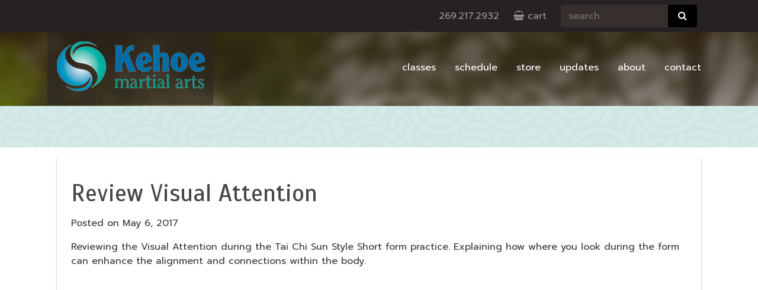

--- FILE ---
content_type: text/html; charset=UTF-8
request_url: https://kehoemartialarts.com/review-visual-attention/
body_size: 10842
content:
<!doctype html>
<html lang="en-US">
<head>
	<meta charset="UTF-8">
	<title>Updates From Ed | Review Visual Attention | Kehoe Martial Arts</title>
	<meta http-equiv="X-UA-Compatible" content="IE=edge">
	<meta name="viewport" content="width=device-width, initial-scale=1">
	<meta name="mobile-web-app-capable" content="yes">
	<meta name="apple-mobile-web-app-capable" content="yes">
	<meta name="apple-mobile-web-app-title" content="Kehoe Martial Arts - ">
	<link rel="profile" href="http://gmpg.org/xfn/11">
	<link rel="pingback" href="https://kehoemartialarts.com/xmlrpc.php">
		<meta name='robots' content='index, follow, max-image-preview:large, max-snippet:-1, max-video-preview:-1' />

	<!-- This site is optimized with the Yoast SEO plugin v26.7 - https://yoast.com/wordpress/plugins/seo/ -->
	<meta name="description" content="Reviewing the Visual Attention during the Tai Chi Sun Style Short form, where you look can enhance the alignment and connections within the body." />
	<link rel="canonical" href="https://kehoemartialarts.com/review-visual-attention/" />
	<meta property="og:locale" content="en_US" />
	<meta property="og:type" content="article" />
	<meta property="og:title" content="Updates From Ed | Review Visual Attention | Kehoe Martial Arts" />
	<meta property="og:description" content="Reviewing the Visual Attention during the Tai Chi Sun Style Short form, where you look can enhance the alignment and connections within the body." />
	<meta property="og:url" content="https://kehoemartialarts.com/review-visual-attention/" />
	<meta property="og:site_name" content="Kehoe Martial Arts" />
	<meta property="article:published_time" content="2017-05-06T13:01:39+00:00" />
	<meta name="author" content="Ed Kehoe" />
	<meta name="twitter:card" content="summary_large_image" />
	<meta name="twitter:label1" content="Written by" />
	<meta name="twitter:data1" content="Ed Kehoe" />
	<script type="application/ld+json" class="yoast-schema-graph">{"@context":"https://schema.org","@graph":[{"@type":"Article","@id":"https://kehoemartialarts.com/review-visual-attention/#article","isPartOf":{"@id":"https://kehoemartialarts.com/review-visual-attention/"},"author":{"name":"Ed Kehoe","@id":"https://kehoemartialarts.com/#/schema/person/89f806b537dda4ce85defb039cb383fc"},"headline":"Review Visual Attention","datePublished":"2017-05-06T13:01:39+00:00","mainEntityOfPage":{"@id":"https://kehoemartialarts.com/review-visual-attention/"},"wordCount":42,"articleSection":["Updates"],"inLanguage":"en-US"},{"@type":"WebPage","@id":"https://kehoemartialarts.com/review-visual-attention/","url":"https://kehoemartialarts.com/review-visual-attention/","name":"Updates From Ed | Review Visual Attention | Kehoe Martial Arts","isPartOf":{"@id":"https://kehoemartialarts.com/#website"},"datePublished":"2017-05-06T13:01:39+00:00","author":{"@id":"https://kehoemartialarts.com/#/schema/person/89f806b537dda4ce85defb039cb383fc"},"description":"Reviewing the Visual Attention during the Tai Chi Sun Style Short form, where you look can enhance the alignment and connections within the body.","breadcrumb":{"@id":"https://kehoemartialarts.com/review-visual-attention/#breadcrumb"},"inLanguage":"en-US","potentialAction":[{"@type":"ReadAction","target":["https://kehoemartialarts.com/review-visual-attention/"]}]},{"@type":"BreadcrumbList","@id":"https://kehoemartialarts.com/review-visual-attention/#breadcrumb","itemListElement":[{"@type":"ListItem","position":1,"name":"Home","item":"https://kehoemartialarts.com/"},{"@type":"ListItem","position":2,"name":"Updates","item":"https://kehoemartialarts.com/updates/"},{"@type":"ListItem","position":3,"name":"Review Visual Attention"}]},{"@type":"WebSite","@id":"https://kehoemartialarts.com/#website","url":"https://kehoemartialarts.com/","name":"Kehoe Martial Arts","description":"","potentialAction":[{"@type":"SearchAction","target":{"@type":"EntryPoint","urlTemplate":"https://kehoemartialarts.com/?s={search_term_string}"},"query-input":{"@type":"PropertyValueSpecification","valueRequired":true,"valueName":"search_term_string"}}],"inLanguage":"en-US"},{"@type":"Person","@id":"https://kehoemartialarts.com/#/schema/person/89f806b537dda4ce85defb039cb383fc","name":"Ed Kehoe","image":{"@type":"ImageObject","inLanguage":"en-US","@id":"https://kehoemartialarts.com/#/schema/person/image/","url":"https://secure.gravatar.com/avatar/e77211259b765381633a0e401bb63de6932d90a2a00c65607530b0ddea18c3be?s=96&d=mm&r=g","contentUrl":"https://secure.gravatar.com/avatar/e77211259b765381633a0e401bb63de6932d90a2a00c65607530b0ddea18c3be?s=96&d=mm&r=g","caption":"Ed Kehoe"},"sameAs":["http://kehoemartialarts.com"],"url":"https://kehoemartialarts.com/author/edkehoe/"}]}</script>
	<!-- / Yoast SEO plugin. -->


<link rel='dns-prefetch' href='//plausible.io' />
<link rel='dns-prefetch' href='//fonts.googleapis.com' />
<link rel='dns-prefetch' href='//maxcdn.bootstrapcdn.com' />
<link rel="alternate" title="oEmbed (JSON)" type="application/json+oembed" href="https://kehoemartialarts.com/wp-json/oembed/1.0/embed?url=https%3A%2F%2Fkehoemartialarts.com%2Freview-visual-attention%2F" />
<link rel="alternate" title="oEmbed (XML)" type="text/xml+oembed" href="https://kehoemartialarts.com/wp-json/oembed/1.0/embed?url=https%3A%2F%2Fkehoemartialarts.com%2Freview-visual-attention%2F&#038;format=xml" />
<style id='wp-img-auto-sizes-contain-inline-css' type='text/css'>
img:is([sizes=auto i],[sizes^="auto," i]){contain-intrinsic-size:3000px 1500px}
/*# sourceURL=wp-img-auto-sizes-contain-inline-css */
</style>
<style id='wp-emoji-styles-inline-css' type='text/css'>

	img.wp-smiley, img.emoji {
		display: inline !important;
		border: none !important;
		box-shadow: none !important;
		height: 1em !important;
		width: 1em !important;
		margin: 0 0.07em !important;
		vertical-align: -0.1em !important;
		background: none !important;
		padding: 0 !important;
	}
/*# sourceURL=wp-emoji-styles-inline-css */
</style>
<link rel='stylesheet' id='wp-block-library-css' href='https://kehoemartialarts.com/wp-includes/css/dist/block-library/style.min.css?ver=ccdd4f0d194331418a937d08ed51513c' type='text/css' media='all' />
<style id='classic-theme-styles-inline-css' type='text/css'>
/*! This file is auto-generated */
.wp-block-button__link{color:#fff;background-color:#32373c;border-radius:9999px;box-shadow:none;text-decoration:none;padding:calc(.667em + 2px) calc(1.333em + 2px);font-size:1.125em}.wp-block-file__button{background:#32373c;color:#fff;text-decoration:none}
/*# sourceURL=/wp-includes/css/classic-themes.min.css */
</style>
<style id='global-styles-inline-css' type='text/css'>
:root{--wp--preset--aspect-ratio--square: 1;--wp--preset--aspect-ratio--4-3: 4/3;--wp--preset--aspect-ratio--3-4: 3/4;--wp--preset--aspect-ratio--3-2: 3/2;--wp--preset--aspect-ratio--2-3: 2/3;--wp--preset--aspect-ratio--16-9: 16/9;--wp--preset--aspect-ratio--9-16: 9/16;--wp--preset--color--black: #000000;--wp--preset--color--cyan-bluish-gray: #abb8c3;--wp--preset--color--white: #ffffff;--wp--preset--color--pale-pink: #f78da7;--wp--preset--color--vivid-red: #cf2e2e;--wp--preset--color--luminous-vivid-orange: #ff6900;--wp--preset--color--luminous-vivid-amber: #fcb900;--wp--preset--color--light-green-cyan: #7bdcb5;--wp--preset--color--vivid-green-cyan: #00d084;--wp--preset--color--pale-cyan-blue: #8ed1fc;--wp--preset--color--vivid-cyan-blue: #0693e3;--wp--preset--color--vivid-purple: #9b51e0;--wp--preset--gradient--vivid-cyan-blue-to-vivid-purple: linear-gradient(135deg,rgb(6,147,227) 0%,rgb(155,81,224) 100%);--wp--preset--gradient--light-green-cyan-to-vivid-green-cyan: linear-gradient(135deg,rgb(122,220,180) 0%,rgb(0,208,130) 100%);--wp--preset--gradient--luminous-vivid-amber-to-luminous-vivid-orange: linear-gradient(135deg,rgb(252,185,0) 0%,rgb(255,105,0) 100%);--wp--preset--gradient--luminous-vivid-orange-to-vivid-red: linear-gradient(135deg,rgb(255,105,0) 0%,rgb(207,46,46) 100%);--wp--preset--gradient--very-light-gray-to-cyan-bluish-gray: linear-gradient(135deg,rgb(238,238,238) 0%,rgb(169,184,195) 100%);--wp--preset--gradient--cool-to-warm-spectrum: linear-gradient(135deg,rgb(74,234,220) 0%,rgb(151,120,209) 20%,rgb(207,42,186) 40%,rgb(238,44,130) 60%,rgb(251,105,98) 80%,rgb(254,248,76) 100%);--wp--preset--gradient--blush-light-purple: linear-gradient(135deg,rgb(255,206,236) 0%,rgb(152,150,240) 100%);--wp--preset--gradient--blush-bordeaux: linear-gradient(135deg,rgb(254,205,165) 0%,rgb(254,45,45) 50%,rgb(107,0,62) 100%);--wp--preset--gradient--luminous-dusk: linear-gradient(135deg,rgb(255,203,112) 0%,rgb(199,81,192) 50%,rgb(65,88,208) 100%);--wp--preset--gradient--pale-ocean: linear-gradient(135deg,rgb(255,245,203) 0%,rgb(182,227,212) 50%,rgb(51,167,181) 100%);--wp--preset--gradient--electric-grass: linear-gradient(135deg,rgb(202,248,128) 0%,rgb(113,206,126) 100%);--wp--preset--gradient--midnight: linear-gradient(135deg,rgb(2,3,129) 0%,rgb(40,116,252) 100%);--wp--preset--font-size--small: 13px;--wp--preset--font-size--medium: 20px;--wp--preset--font-size--large: 36px;--wp--preset--font-size--x-large: 42px;--wp--preset--spacing--20: 0.44rem;--wp--preset--spacing--30: 0.67rem;--wp--preset--spacing--40: 1rem;--wp--preset--spacing--50: 1.5rem;--wp--preset--spacing--60: 2.25rem;--wp--preset--spacing--70: 3.38rem;--wp--preset--spacing--80: 5.06rem;--wp--preset--shadow--natural: 6px 6px 9px rgba(0, 0, 0, 0.2);--wp--preset--shadow--deep: 12px 12px 50px rgba(0, 0, 0, 0.4);--wp--preset--shadow--sharp: 6px 6px 0px rgba(0, 0, 0, 0.2);--wp--preset--shadow--outlined: 6px 6px 0px -3px rgb(255, 255, 255), 6px 6px rgb(0, 0, 0);--wp--preset--shadow--crisp: 6px 6px 0px rgb(0, 0, 0);}:where(.is-layout-flex){gap: 0.5em;}:where(.is-layout-grid){gap: 0.5em;}body .is-layout-flex{display: flex;}.is-layout-flex{flex-wrap: wrap;align-items: center;}.is-layout-flex > :is(*, div){margin: 0;}body .is-layout-grid{display: grid;}.is-layout-grid > :is(*, div){margin: 0;}:where(.wp-block-columns.is-layout-flex){gap: 2em;}:where(.wp-block-columns.is-layout-grid){gap: 2em;}:where(.wp-block-post-template.is-layout-flex){gap: 1.25em;}:where(.wp-block-post-template.is-layout-grid){gap: 1.25em;}.has-black-color{color: var(--wp--preset--color--black) !important;}.has-cyan-bluish-gray-color{color: var(--wp--preset--color--cyan-bluish-gray) !important;}.has-white-color{color: var(--wp--preset--color--white) !important;}.has-pale-pink-color{color: var(--wp--preset--color--pale-pink) !important;}.has-vivid-red-color{color: var(--wp--preset--color--vivid-red) !important;}.has-luminous-vivid-orange-color{color: var(--wp--preset--color--luminous-vivid-orange) !important;}.has-luminous-vivid-amber-color{color: var(--wp--preset--color--luminous-vivid-amber) !important;}.has-light-green-cyan-color{color: var(--wp--preset--color--light-green-cyan) !important;}.has-vivid-green-cyan-color{color: var(--wp--preset--color--vivid-green-cyan) !important;}.has-pale-cyan-blue-color{color: var(--wp--preset--color--pale-cyan-blue) !important;}.has-vivid-cyan-blue-color{color: var(--wp--preset--color--vivid-cyan-blue) !important;}.has-vivid-purple-color{color: var(--wp--preset--color--vivid-purple) !important;}.has-black-background-color{background-color: var(--wp--preset--color--black) !important;}.has-cyan-bluish-gray-background-color{background-color: var(--wp--preset--color--cyan-bluish-gray) !important;}.has-white-background-color{background-color: var(--wp--preset--color--white) !important;}.has-pale-pink-background-color{background-color: var(--wp--preset--color--pale-pink) !important;}.has-vivid-red-background-color{background-color: var(--wp--preset--color--vivid-red) !important;}.has-luminous-vivid-orange-background-color{background-color: var(--wp--preset--color--luminous-vivid-orange) !important;}.has-luminous-vivid-amber-background-color{background-color: var(--wp--preset--color--luminous-vivid-amber) !important;}.has-light-green-cyan-background-color{background-color: var(--wp--preset--color--light-green-cyan) !important;}.has-vivid-green-cyan-background-color{background-color: var(--wp--preset--color--vivid-green-cyan) !important;}.has-pale-cyan-blue-background-color{background-color: var(--wp--preset--color--pale-cyan-blue) !important;}.has-vivid-cyan-blue-background-color{background-color: var(--wp--preset--color--vivid-cyan-blue) !important;}.has-vivid-purple-background-color{background-color: var(--wp--preset--color--vivid-purple) !important;}.has-black-border-color{border-color: var(--wp--preset--color--black) !important;}.has-cyan-bluish-gray-border-color{border-color: var(--wp--preset--color--cyan-bluish-gray) !important;}.has-white-border-color{border-color: var(--wp--preset--color--white) !important;}.has-pale-pink-border-color{border-color: var(--wp--preset--color--pale-pink) !important;}.has-vivid-red-border-color{border-color: var(--wp--preset--color--vivid-red) !important;}.has-luminous-vivid-orange-border-color{border-color: var(--wp--preset--color--luminous-vivid-orange) !important;}.has-luminous-vivid-amber-border-color{border-color: var(--wp--preset--color--luminous-vivid-amber) !important;}.has-light-green-cyan-border-color{border-color: var(--wp--preset--color--light-green-cyan) !important;}.has-vivid-green-cyan-border-color{border-color: var(--wp--preset--color--vivid-green-cyan) !important;}.has-pale-cyan-blue-border-color{border-color: var(--wp--preset--color--pale-cyan-blue) !important;}.has-vivid-cyan-blue-border-color{border-color: var(--wp--preset--color--vivid-cyan-blue) !important;}.has-vivid-purple-border-color{border-color: var(--wp--preset--color--vivid-purple) !important;}.has-vivid-cyan-blue-to-vivid-purple-gradient-background{background: var(--wp--preset--gradient--vivid-cyan-blue-to-vivid-purple) !important;}.has-light-green-cyan-to-vivid-green-cyan-gradient-background{background: var(--wp--preset--gradient--light-green-cyan-to-vivid-green-cyan) !important;}.has-luminous-vivid-amber-to-luminous-vivid-orange-gradient-background{background: var(--wp--preset--gradient--luminous-vivid-amber-to-luminous-vivid-orange) !important;}.has-luminous-vivid-orange-to-vivid-red-gradient-background{background: var(--wp--preset--gradient--luminous-vivid-orange-to-vivid-red) !important;}.has-very-light-gray-to-cyan-bluish-gray-gradient-background{background: var(--wp--preset--gradient--very-light-gray-to-cyan-bluish-gray) !important;}.has-cool-to-warm-spectrum-gradient-background{background: var(--wp--preset--gradient--cool-to-warm-spectrum) !important;}.has-blush-light-purple-gradient-background{background: var(--wp--preset--gradient--blush-light-purple) !important;}.has-blush-bordeaux-gradient-background{background: var(--wp--preset--gradient--blush-bordeaux) !important;}.has-luminous-dusk-gradient-background{background: var(--wp--preset--gradient--luminous-dusk) !important;}.has-pale-ocean-gradient-background{background: var(--wp--preset--gradient--pale-ocean) !important;}.has-electric-grass-gradient-background{background: var(--wp--preset--gradient--electric-grass) !important;}.has-midnight-gradient-background{background: var(--wp--preset--gradient--midnight) !important;}.has-small-font-size{font-size: var(--wp--preset--font-size--small) !important;}.has-medium-font-size{font-size: var(--wp--preset--font-size--medium) !important;}.has-large-font-size{font-size: var(--wp--preset--font-size--large) !important;}.has-x-large-font-size{font-size: var(--wp--preset--font-size--x-large) !important;}
:where(.wp-block-post-template.is-layout-flex){gap: 1.25em;}:where(.wp-block-post-template.is-layout-grid){gap: 1.25em;}
:where(.wp-block-term-template.is-layout-flex){gap: 1.25em;}:where(.wp-block-term-template.is-layout-grid){gap: 1.25em;}
:where(.wp-block-columns.is-layout-flex){gap: 2em;}:where(.wp-block-columns.is-layout-grid){gap: 2em;}
:root :where(.wp-block-pullquote){font-size: 1.5em;line-height: 1.6;}
/*# sourceURL=global-styles-inline-css */
</style>
<link rel='stylesheet' id='woocommerce-layout-css' href='https://kehoemartialarts.com/wp-content/plugins/woocommerce/assets/css/woocommerce-layout.css?ver=10.4.3' type='text/css' media='all' />
<link rel='stylesheet' id='woocommerce-smallscreen-css' href='https://kehoemartialarts.com/wp-content/plugins/woocommerce/assets/css/woocommerce-smallscreen.css?ver=10.4.3' type='text/css' media='only screen and (max-width: 768px)' />
<link rel='stylesheet' id='woocommerce-general-css' href='https://kehoemartialarts.com/wp-content/plugins/woocommerce/assets/css/woocommerce.css?ver=10.4.3' type='text/css' media='all' />
<style id='woocommerce-inline-inline-css' type='text/css'>
.woocommerce form .form-row .required { visibility: visible; }
/*# sourceURL=woocommerce-inline-inline-css */
</style>
<link rel='stylesheet' id='scada-css' href='https://fonts.googleapis.com/css?family=Scada%3A400%2C700&#038;ver=ccdd4f0d194331418a937d08ed51513c' type='text/css' media='all' />
<link rel='stylesheet' id='prompt-css' href='https://fonts.googleapis.com/css?family=Prompt%3A400%2C500%2C600%2C700%2C800%2C900&#038;ver=ccdd4f0d194331418a937d08ed51513c' type='text/css' media='all' />
<link rel='stylesheet' id='normalize-css' href='https://kehoemartialarts.com/wp-content/themes/kehoemartialarts/css/normalize.css?ver=ccdd4f0d194331418a937d08ed51513c' type='text/css' media='all' />
<link rel='stylesheet' id='styles-css' href='https://kehoemartialarts.com/wp-content/themes/kehoemartialarts/css/styles.css?ver=ccdd4f0d194331418a937d08ed51513c' type='text/css' media='all' />
<link rel='stylesheet' id='elementor-overrides-css' href='https://kehoemartialarts.com/wp-content/themes/kehoemartialarts/css/elementor-overrides.css?ver=ccdd4f0d194331418a937d08ed51513c' type='text/css' media='all' />
<link rel='stylesheet' id='desktop-css' href='https://kehoemartialarts.com/wp-content/themes/kehoemartialarts/css/desktop.css?ver=ccdd4f0d194331418a937d08ed51513c' type='text/css' media='all' />
<link rel='stylesheet' id='tablet-css' href='https://kehoemartialarts.com/wp-content/themes/kehoemartialarts/css/tablet.css?ver=ccdd4f0d194331418a937d08ed51513c' type='text/css' media='all' />
<link rel='stylesheet' id='mobile-css' href='https://kehoemartialarts.com/wp-content/themes/kehoemartialarts/css/mobile.css?ver=ccdd4f0d194331418a937d08ed51513c' type='text/css' media='all' />
<link rel='stylesheet' id='fontawesome-css' href='https://maxcdn.bootstrapcdn.com/font-awesome/4.7.0/css/font-awesome.min.css?ver=ccdd4f0d194331418a937d08ed51513c' type='text/css' media='all' />
<script type="text/javascript" defer data-domain='kehoemartialarts.com' data-api='https://plausible.io/api/event' data-cfasync='false' src="https://plausible.io/js/plausible.outbound-links.file-downloads.pageview-props.js?ver=2.5.0" id="plausible-analytics-js"></script>
<script type="text/javascript" id="plausible-analytics-js-after">
/* <![CDATA[ */
window.plausible = window.plausible || function() { (window.plausible.q = window.plausible.q || []).push(arguments) }
//# sourceURL=plausible-analytics-js-after
/* ]]> */
</script>
<script type="text/javascript" id="plausible-form-submit-integration-js-extra">
/* <![CDATA[ */
var plausible_analytics_i18n = {"form_completions":"WP Form Completions"};
//# sourceURL=plausible-form-submit-integration-js-extra
/* ]]> */
</script>
<script type="text/javascript" src="https://kehoemartialarts.com/wp-content/plugins/plausible-analytics/assets/dist/js/plausible-form-submit-integration.js?ver=1765340081" id="plausible-form-submit-integration-js"></script>
<script type="text/javascript" src="https://kehoemartialarts.com/wp-includes/js/jquery/jquery.min.js?ver=3.7.1" id="jquery-core-js"></script>
<script type="text/javascript" src="https://kehoemartialarts.com/wp-includes/js/jquery/jquery-migrate.min.js?ver=3.4.1" id="jquery-migrate-js"></script>
<script type="text/javascript" src="https://kehoemartialarts.com/wp-content/plugins/woocommerce/assets/js/jquery-blockui/jquery.blockUI.min.js?ver=2.7.0-wc.10.4.3" id="wc-jquery-blockui-js" defer="defer" data-wp-strategy="defer"></script>
<script type="text/javascript" id="wc-add-to-cart-js-extra">
/* <![CDATA[ */
var wc_add_to_cart_params = {"ajax_url":"/wp-admin/admin-ajax.php","wc_ajax_url":"/?wc-ajax=%%endpoint%%","i18n_view_cart":"View cart","cart_url":"https://kehoemartialarts.com/cart/","is_cart":"","cart_redirect_after_add":"no"};
//# sourceURL=wc-add-to-cart-js-extra
/* ]]> */
</script>
<script type="text/javascript" src="https://kehoemartialarts.com/wp-content/plugins/woocommerce/assets/js/frontend/add-to-cart.min.js?ver=10.4.3" id="wc-add-to-cart-js" defer="defer" data-wp-strategy="defer"></script>
<script type="text/javascript" src="https://kehoemartialarts.com/wp-content/plugins/woocommerce/assets/js/js-cookie/js.cookie.min.js?ver=2.1.4-wc.10.4.3" id="wc-js-cookie-js" defer="defer" data-wp-strategy="defer"></script>
<script type="text/javascript" id="woocommerce-js-extra">
/* <![CDATA[ */
var woocommerce_params = {"ajax_url":"/wp-admin/admin-ajax.php","wc_ajax_url":"/?wc-ajax=%%endpoint%%","i18n_password_show":"Show password","i18n_password_hide":"Hide password"};
//# sourceURL=woocommerce-js-extra
/* ]]> */
</script>
<script type="text/javascript" src="https://kehoemartialarts.com/wp-content/plugins/woocommerce/assets/js/frontend/woocommerce.min.js?ver=10.4.3" id="woocommerce-js" defer="defer" data-wp-strategy="defer"></script>
<link rel="https://api.w.org/" href="https://kehoemartialarts.com/wp-json/" /><link rel="alternate" title="JSON" type="application/json" href="https://kehoemartialarts.com/wp-json/wp/v2/posts/1027" /><link rel="EditURI" type="application/rsd+xml" title="RSD" href="https://kehoemartialarts.com/xmlrpc.php?rsd" />

<link rel='shortlink' href='https://kehoemartialarts.com/?p=1027' />

		<!-- GA Google Analytics @ https://m0n.co/ga -->
		<script>
			(function(i,s,o,g,r,a,m){i['GoogleAnalyticsObject']=r;i[r]=i[r]||function(){
			(i[r].q=i[r].q||[]).push(arguments)},i[r].l=1*new Date();a=s.createElement(o),
			m=s.getElementsByTagName(o)[0];a.async=1;a.src=g;m.parentNode.insertBefore(a,m)
			})(window,document,'script','https://www.google-analytics.com/analytics.js','ga');
			ga('create', 'UA-89568766-1', 'auto');
			ga('send', 'pageview');
		</script>

		<noscript><style>.woocommerce-product-gallery{ opacity: 1 !important; }</style></noscript>
	<meta name="generator" content="Elementor 3.34.1; features: additional_custom_breakpoints; settings: css_print_method-external, google_font-enabled, font_display-auto">
			<style>
				.e-con.e-parent:nth-of-type(n+4):not(.e-lazyloaded):not(.e-no-lazyload),
				.e-con.e-parent:nth-of-type(n+4):not(.e-lazyloaded):not(.e-no-lazyload) * {
					background-image: none !important;
				}
				@media screen and (max-height: 1024px) {
					.e-con.e-parent:nth-of-type(n+3):not(.e-lazyloaded):not(.e-no-lazyload),
					.e-con.e-parent:nth-of-type(n+3):not(.e-lazyloaded):not(.e-no-lazyload) * {
						background-image: none !important;
					}
				}
				@media screen and (max-height: 640px) {
					.e-con.e-parent:nth-of-type(n+2):not(.e-lazyloaded):not(.e-no-lazyload),
					.e-con.e-parent:nth-of-type(n+2):not(.e-lazyloaded):not(.e-no-lazyload) * {
						background-image: none !important;
					}
				}
			</style>
			<link rel="icon" href="https://kehoemartialarts.com/wp-content/uploads/2017/01/cropped-favicon-32x32.png" sizes="32x32" />
<link rel="icon" href="https://kehoemartialarts.com/wp-content/uploads/2017/01/cropped-favicon-192x192.png" sizes="192x192" />
<link rel="apple-touch-icon" href="https://kehoemartialarts.com/wp-content/uploads/2017/01/cropped-favicon-180x180.png" />
<meta name="msapplication-TileImage" content="https://kehoemartialarts.com/wp-content/uploads/2017/01/cropped-favicon-270x270.png" />
</head>
<body class="wp-singular post-template-default single single-post postid-1027 single-format-standard wp-theme-kehoemartialarts theme-kehoemartialarts woocommerce-no-js elementor-default elementor-kit-1624">
	<header class="header_main_subpage">
		<div class="header_bar">
			<div class="container">
				<div class="row">
					<div class="col-md-7"><div class="padding-half"></div></div>
					<div class="col-md-5">
						<div class="padding-half">
							<span class="header_phone"><a href="tel:+12692172932">269.217.2932</a> &nbsp;&nbsp; </span>
							<span class="header_cart"><a href="https://kehoemartialarts.com/cart"><i class="fa fa-shopping-basket" aria-hidden="true"></i> cart</a> &nbsp;&nbsp; </span>
							<form action="https://kehoemartialarts.com/" method="get">
								<input type="search" name="s" placeholder="search"><button type="submit" name="submit" value="Search"><i class="fa fa-search" aria-hidden="true"></i></button>
							</form>
						</div>
					</div>
				</div>
			</div><!--.container-->
		</div><!--.header_bar-->
		
		<div class="header_navigation">
			<div class="container">
				<div class="row">
					<div class="col-md-3">
						<a href="https://kehoemartialarts.com" class="header_logo"><img src="https://kehoemartialarts.com/wp-content/themes/kehoemartialarts/images/kehoe-martial-arts-logo-small.png" height="84" width="250" alt="Kehoe Martial Arts Logo"></a>
					</div>
					<div class="col-md-9">
						<nav class="clearfix">
						<div class="menu-menu-1-container"><ul id="menu-menu-1" class="menu"><li id="menu-item-24" class="menu-item menu-item-type-post_type menu-item-object-page menu-item-24"><a href="https://kehoemartialarts.com/classes/">Classes</a></li>
<li id="menu-item-202" class="menu-item menu-item-type-post_type menu-item-object-page menu-item-202"><a href="https://kehoemartialarts.com/schedule/">Schedule</a></li>
<li id="menu-item-333" class="menu-item menu-item-type-post_type menu-item-object-page menu-item-333"><a href="https://kehoemartialarts.com/store/">store</a></li>
<li id="menu-item-23" class="menu-item menu-item-type-post_type menu-item-object-page current_page_parent menu-item-23"><a href="https://kehoemartialarts.com/updates/">Updates</a></li>
<li id="menu-item-22" class="menu-item menu-item-type-post_type menu-item-object-page menu-item-22"><a href="https://kehoemartialarts.com/about/">About</a></li>
<li id="menu-item-25" class="menu-item menu-item-type-post_type menu-item-object-page menu-item-25"><a href="https://kehoemartialarts.com/contact/">Contact</a></li>
</ul></div>						</nav>
					</div>
				</div><!--.row-->
			</div><!--.container-->
		</div><!--.header_navigation-->
		<div class="subheader"></div>
	</header><!--.main_header-->
	
<main id="main" class="site-main" role="main">
	<div class="container">
		<div class="padding">
			<article id="post-1027" class="post-1027 post type-post status-publish format-standard hentry category-updates">
			<header class="entry-header">
			<h1 class="entry-title">Review Visual Attention</h1><div class="entry-meta">			<span class="posted-on">Posted on <time class="entry-date published updated" datetime="2017-05-06T09:01:39-04:00">May 6, 2017</time></span>
			</div><!-- .entry-meta -->			</header><!-- .entry-header -->

			
			<div class="entry-content">
				<p>Reviewing the Visual Attention during the Tai Chi Sun Style Short form practice. Explaining how where you look during the form can enhance the alignment and connections within the body.</p>
<p>&nbsp;</p>
<p><iframe title="Review Visual Attention" width="500" height="281" src="https://www.youtube.com/embed/RQFn01iqB70?feature=oembed" frameborder="0" allow="accelerometer; autoplay; clipboard-write; encrypted-media; gyroscope; picture-in-picture; web-share" referrerpolicy="strict-origin-when-cross-origin" allowfullscreen></iframe></p>
			</div><!-- .entry-content -->

										
		</article><!-- #post-## -->
	
	<nav class="navigation post-navigation" aria-label="Posts">
		<h2 class="screen-reader-text">Post navigation</h2>
		<div class="nav-links"><div class="nav-previous"><a href="https://kehoemartialarts.com/review-leisurely-tying-coat/" rel="prev"><span class="screen-reader-text">Previous Post</span><span aria-hidden="true" class="nav-subtitle">Previous</span> <span class="nav-title"><span class="nav-title-icon-wrapper"><i class="fa fa-angle-double-left" aria-hidden="true"></i> </span>Review Leisurely Tying Coat</span></a></div><div class="nav-next"><a href="https://kehoemartialarts.com/review-qigong-dragon-turn/" rel="next"><span class="screen-reader-text">Next Post</span><span aria-hidden="true" class="nav-subtitle">Next</span> <span class="nav-title">Review Qigong Dragon Turn<span class="nav-title-icon-wrapper"> <i class="fa fa-angle-double-right" aria-hidden="true"></i></span></span></a></div></div>
	</nav>		</div><!--.padding-->
	</div><!--.container-->
	
</main><!-- #main -->


	<footer class="main-footer">
		<div class="container">
			<div class="row">
				<div class="col-md-4">
					<div class="padding">
						<h3>Updates from Ed</h3>
						<iframe src="https://www.youtube.com/embed/DybT31jmVtM" allowfullscreen></iframe>						
						<p><a href="https://kehoemartialarts.com/updates/" class="theme_button" role="button" >view all updates</a></p>
					</div>
				</div>
				<div class="col-md-4">
					<div class="padding">
						<h3>Subscribe for Updates</h3>
						<p>Sign up to receive video updates from Ed Kehoe in your email! He will share clips of techniques, personal insight, and news regarding the practice of Tai Chi and Qigong.</p>
						
						
						<!-- Begin Mailchimp Signup Form -->
							<link href="//cdn-images.mailchimp.com/embedcode/classic-071822.css" rel="stylesheet" type="text/css">
							<style type="text/css">
								#mc_embed_signup{background:#d5e9e8; clear:left; font:14px Helvetica,Arial,sans-serif;  width:100%;color:black;}
								/* Add your own Mailchimp form style overrides in your site stylesheet or in this style block.
								   We recommend moving this block and the preceding CSS link to the HEAD of your HTML file. */
							</style>
							<div id="mc_embed_signup">
							    <form action="https://lkfmarketing.us17.list-manage.com/subscribe/post?u=bfed72ae52f61cd379c068c22&amp;id=63827ad5f7&amp;f_id=004f5de0f0" method="post" id="mc-embedded-subscribe-form" name="mc-embedded-subscribe-form" class="validate" target="_blank" novalidate>
							        <div id="mc_embed_signup_scroll">
							        <h2 style="padding: 20px 0px">Subscribe</h2>
							        <div class="indicates-required"><span class="asterisk">*</span> indicates required</div>
							<div class="mc-field-group">
								<label for="mce-EMAIL">Email Address  <span class="asterisk">*</span>
							</label>
								<input type="email" value="" name="EMAIL" class="required email" id="mce-EMAIL" required>
								
							</div>
							<div class="mc-field-group">
								<label for="mce-FNAME">First Name </label>
								<input type="text" value="" name="FNAME" class="" id="mce-FNAME">
								
							</div>
							<div class="mc-field-group">
								<label for="mce-LNAME">Last Name </label>
								<input type="text" value="" name="LNAME" class="" id="mce-LNAME">
								
							</div>
								<div id="mce-responses" class="clear foot">
									<div class="response" id="mce-error-response" style="display:none"></div>
									<div class="response" id="mce-success-response" style="display:none"></div>
								</div>    <!-- real people should not fill this in and expect good things - do not remove this or risk form bot signups-->
							    <div style="position: absolute; left: -5000px;" aria-hidden="true"><input type="text" name="b_bfed72ae52f61cd379c068c22_63827ad5f7" tabindex="-1" value=""></div>
							        <div class="optionalParent">
							            <div class="clear foot">
							                <input type="submit" value="Subscribe" name="subscribe" id="mc-embedded-subscribe" class="button">
							                <p class="brandingLogo" style="display:none;"><a href="http://eepurl.com/ioFKbY" title="Mailchimp - email marketing made easy and fun"><img src="https://eep.io/mc-cdn-images/template_images/branding_logo_text_dark_dtp.svg"></a></p>
							            </div>
							        </div>
							    </div>
							</form>
							</div>
							<script type='text/javascript' src='//s3.amazonaws.com/downloads.mailchimp.com/js/mc-validate.js'></script><script type='text/javascript'>(function($) {window.fnames = new Array(); window.ftypes = new Array();fnames[0]='EMAIL';ftypes[0]='email';fnames[1]='FNAME';ftypes[1]='text';fnames[2]='LNAME';ftypes[2]='text';fnames[3]='ADDRESS';ftypes[3]='address';fnames[4]='PHONE';ftypes[4]='phone';fnames[5]='BIRTHDAY';ftypes[5]='birthday';}(jQuery));var $mcj = jQuery.noConflict(true);</script>
							<!--End mc_embed_signup-->
					</div><!--.padding-->
				</div>
				<div class="col-md-4">
					<div class="padding footer_about">
						<h3>About Kehoe Martial Arts</h3>
						<p>Combining more than 35 years of martial arts experience with a desire to help others maintain and improve their physical and mental health, <a href="https://kehoemartialarts.com/ed-kehoe">Ed Kehoe</a> created Kehoe Martial Arts to share the healing benefits of <a href="https://kehoemartialarts.com/about#taichi">Tai Chi</a> and <a href="https://kehoemartialarts.com/about#qigong">Qigong</a> with as many people as possible. Ed offers <a href="https://kehoemartialarts.com/public-classes/">public classes</a>, <a href="https://kehoemartialarts.com/private-and-small-group">private instruction</a>, and <a href="https://kehoemartialarts.com/wellness-corporate/">wellness and corporate</a> programs in addition to leading <a href="https://kehoemartialarts.com/national-workshops/">national workshops</a>.</p>
					</div>
				</div>
			</div><!--.row-->
		</div><!--.container-->
	</footer>
	
	<footer class="info-footer">
		<div class="container">
			<div class="row">
				<div class="col-md-4">
					<div class="padding centered"><img src="https://kehoemartialarts.com/wp-content/themes/kehoemartialarts/images/kehoe-martial-arts-logo-small.png" height="44" width="125" alt="Kehoe Martial Arts Logo"></div>
				</div>
				<div class="col-md-4">
					<div class="padding centered">&copy; 2026 &nbsp; &nbsp; | &nbsp; &nbsp;  <a href="mailto:ejkehoe@kehoemartialarts.com">email</a> &nbsp; &nbsp; | &nbsp; &nbsp; <a href="tel:+12692172932" class="footer_link">269.217.2932</a></div>
				</div>
				<div class="col-md-4">
					<div class="padding centered">
						<a href="https://www.youtube.com/channel/UC1GdifThep3RUIdqTUrwK7g" target="_blank" class="footer_link"><i class="fa fa-youtube-square fa-3x" aria-hidden="true"></i></a>
					</div>
				</div>
			</div><!--.row-->
		</div><!--.container-->
	</footer>
	
<script type="speculationrules">
{"prefetch":[{"source":"document","where":{"and":[{"href_matches":"/*"},{"not":{"href_matches":["/wp-*.php","/wp-admin/*","/wp-content/uploads/*","/wp-content/*","/wp-content/plugins/*","/wp-content/themes/kehoemartialarts/*","/*\\?(.+)"]}},{"not":{"selector_matches":"a[rel~=\"nofollow\"]"}},{"not":{"selector_matches":".no-prefetch, .no-prefetch a"}}]},"eagerness":"conservative"}]}
</script>
			<script>
				const lazyloadRunObserver = () => {
					const lazyloadBackgrounds = document.querySelectorAll( `.e-con.e-parent:not(.e-lazyloaded)` );
					const lazyloadBackgroundObserver = new IntersectionObserver( ( entries ) => {
						entries.forEach( ( entry ) => {
							if ( entry.isIntersecting ) {
								let lazyloadBackground = entry.target;
								if( lazyloadBackground ) {
									lazyloadBackground.classList.add( 'e-lazyloaded' );
								}
								lazyloadBackgroundObserver.unobserve( entry.target );
							}
						});
					}, { rootMargin: '200px 0px 200px 0px' } );
					lazyloadBackgrounds.forEach( ( lazyloadBackground ) => {
						lazyloadBackgroundObserver.observe( lazyloadBackground );
					} );
				};
				const events = [
					'DOMContentLoaded',
					'elementor/lazyload/observe',
				];
				events.forEach( ( event ) => {
					document.addEventListener( event, lazyloadRunObserver );
				} );
			</script>
				<script type='text/javascript'>
		(function () {
			var c = document.body.className;
			c = c.replace(/woocommerce-no-js/, 'woocommerce-js');
			document.body.className = c;
		})();
	</script>
	<link rel='stylesheet' id='wc-stripe-blocks-checkout-style-css' href='https://kehoemartialarts.com/wp-content/plugins/woocommerce-gateway-stripe/build/upe-blocks.css?ver=5149cca93b0373758856' type='text/css' media='all' />
<link rel='stylesheet' id='wc-blocks-style-css' href='https://kehoemartialarts.com/wp-content/plugins/woocommerce/assets/client/blocks/wc-blocks.css?ver=wc-10.4.3' type='text/css' media='all' />
<script type="text/javascript" src="https://kehoemartialarts.com/wp-includes/js/comment-reply.min.js?ver=ccdd4f0d194331418a937d08ed51513c" id="comment-reply-js" async="async" data-wp-strategy="async" fetchpriority="low"></script>
<script type="text/javascript" src="https://kehoemartialarts.com/wp-content/plugins/woocommerce/assets/js/sourcebuster/sourcebuster.min.js?ver=10.4.3" id="sourcebuster-js-js"></script>
<script type="text/javascript" id="wc-order-attribution-js-extra">
/* <![CDATA[ */
var wc_order_attribution = {"params":{"lifetime":1.0e-5,"session":30,"base64":false,"ajaxurl":"https://kehoemartialarts.com/wp-admin/admin-ajax.php","prefix":"wc_order_attribution_","allowTracking":true},"fields":{"source_type":"current.typ","referrer":"current_add.rf","utm_campaign":"current.cmp","utm_source":"current.src","utm_medium":"current.mdm","utm_content":"current.cnt","utm_id":"current.id","utm_term":"current.trm","utm_source_platform":"current.plt","utm_creative_format":"current.fmt","utm_marketing_tactic":"current.tct","session_entry":"current_add.ep","session_start_time":"current_add.fd","session_pages":"session.pgs","session_count":"udata.vst","user_agent":"udata.uag"}};
//# sourceURL=wc-order-attribution-js-extra
/* ]]> */
</script>
<script type="text/javascript" src="https://kehoemartialarts.com/wp-content/plugins/woocommerce/assets/js/frontend/order-attribution.min.js?ver=10.4.3" id="wc-order-attribution-js"></script>
<script id="wp-emoji-settings" type="application/json">
{"baseUrl":"https://s.w.org/images/core/emoji/17.0.2/72x72/","ext":".png","svgUrl":"https://s.w.org/images/core/emoji/17.0.2/svg/","svgExt":".svg","source":{"concatemoji":"https://kehoemartialarts.com/wp-includes/js/wp-emoji-release.min.js?ver=ccdd4f0d194331418a937d08ed51513c"}}
</script>
<script type="module">
/* <![CDATA[ */
/*! This file is auto-generated */
const a=JSON.parse(document.getElementById("wp-emoji-settings").textContent),o=(window._wpemojiSettings=a,"wpEmojiSettingsSupports"),s=["flag","emoji"];function i(e){try{var t={supportTests:e,timestamp:(new Date).valueOf()};sessionStorage.setItem(o,JSON.stringify(t))}catch(e){}}function c(e,t,n){e.clearRect(0,0,e.canvas.width,e.canvas.height),e.fillText(t,0,0);t=new Uint32Array(e.getImageData(0,0,e.canvas.width,e.canvas.height).data);e.clearRect(0,0,e.canvas.width,e.canvas.height),e.fillText(n,0,0);const a=new Uint32Array(e.getImageData(0,0,e.canvas.width,e.canvas.height).data);return t.every((e,t)=>e===a[t])}function p(e,t){e.clearRect(0,0,e.canvas.width,e.canvas.height),e.fillText(t,0,0);var n=e.getImageData(16,16,1,1);for(let e=0;e<n.data.length;e++)if(0!==n.data[e])return!1;return!0}function u(e,t,n,a){switch(t){case"flag":return n(e,"\ud83c\udff3\ufe0f\u200d\u26a7\ufe0f","\ud83c\udff3\ufe0f\u200b\u26a7\ufe0f")?!1:!n(e,"\ud83c\udde8\ud83c\uddf6","\ud83c\udde8\u200b\ud83c\uddf6")&&!n(e,"\ud83c\udff4\udb40\udc67\udb40\udc62\udb40\udc65\udb40\udc6e\udb40\udc67\udb40\udc7f","\ud83c\udff4\u200b\udb40\udc67\u200b\udb40\udc62\u200b\udb40\udc65\u200b\udb40\udc6e\u200b\udb40\udc67\u200b\udb40\udc7f");case"emoji":return!a(e,"\ud83e\u1fac8")}return!1}function f(e,t,n,a){let r;const o=(r="undefined"!=typeof WorkerGlobalScope&&self instanceof WorkerGlobalScope?new OffscreenCanvas(300,150):document.createElement("canvas")).getContext("2d",{willReadFrequently:!0}),s=(o.textBaseline="top",o.font="600 32px Arial",{});return e.forEach(e=>{s[e]=t(o,e,n,a)}),s}function r(e){var t=document.createElement("script");t.src=e,t.defer=!0,document.head.appendChild(t)}a.supports={everything:!0,everythingExceptFlag:!0},new Promise(t=>{let n=function(){try{var e=JSON.parse(sessionStorage.getItem(o));if("object"==typeof e&&"number"==typeof e.timestamp&&(new Date).valueOf()<e.timestamp+604800&&"object"==typeof e.supportTests)return e.supportTests}catch(e){}return null}();if(!n){if("undefined"!=typeof Worker&&"undefined"!=typeof OffscreenCanvas&&"undefined"!=typeof URL&&URL.createObjectURL&&"undefined"!=typeof Blob)try{var e="postMessage("+f.toString()+"("+[JSON.stringify(s),u.toString(),c.toString(),p.toString()].join(",")+"));",a=new Blob([e],{type:"text/javascript"});const r=new Worker(URL.createObjectURL(a),{name:"wpTestEmojiSupports"});return void(r.onmessage=e=>{i(n=e.data),r.terminate(),t(n)})}catch(e){}i(n=f(s,u,c,p))}t(n)}).then(e=>{for(const n in e)a.supports[n]=e[n],a.supports.everything=a.supports.everything&&a.supports[n],"flag"!==n&&(a.supports.everythingExceptFlag=a.supports.everythingExceptFlag&&a.supports[n]);var t;a.supports.everythingExceptFlag=a.supports.everythingExceptFlag&&!a.supports.flag,a.supports.everything||((t=a.source||{}).concatemoji?r(t.concatemoji):t.wpemoji&&t.twemoji&&(r(t.twemoji),r(t.wpemoji)))});
//# sourceURL=https://kehoemartialarts.com/wp-includes/js/wp-emoji-loader.min.js
/* ]]> */
</script>
</body>
</html><!--
Performance optimized by Redis Object Cache. Learn more: https://wprediscache.com

Retrieved 2292 objects (897 KB) from Redis using PhpRedis (v5.3.4).
-->

<!--
Performance optimized by W3 Total Cache. Learn more: https://www.boldgrid.com/w3-total-cache/?utm_source=w3tc&utm_medium=footer_comment&utm_campaign=free_plugin


Served from: kehoemartialarts.com @ 2026-01-16 15:34:32 by W3 Total Cache
-->

--- FILE ---
content_type: text/css
request_url: https://kehoemartialarts.com/wp-content/themes/kehoemartialarts/css/styles.css?ver=ccdd4f0d194331418a937d08ed51513c
body_size: 2513
content:
/* ! HTML element styles */
body {
	color: #373a3c;
	font-family: 'Prompt', sans-serif;
	font-size: 1rem;
	line-height: 1.5;
}

input, select, textarea, button {
	font-family:inherit;
	line-height: inherit;
}

h1, h2, h3 {
	font-family: 'Scada', sans-serif;
	font-weight: 500;
	margin-bottom: 0.5rem;
}

h1 {
	color: #474747;
	font-size: 2.5rem;	
}

h2 {
	color: #009683;
	font-size: 1.7rem;
}

p {
	font-family: 
	font-size: 1.1rem;
}

a {
	color: #006fa0;
	text-decoration: none;
}

a:hover {
	color: #009683;
}

blockquote {
	background-color: #d5e9e8;
	color: #a06900;
	font-size: 1.1rem;
	font-style: italic;
	padding: 1.5rem;
}

blockquote cite {
	display: block;
	font-style: normal;
	font-size: 0.9rem;
	margin-top: 0.5rem;
}

/* ! header elements */
header .header_bar {
	background-color: #262223;
	color: #999;
}

header .header_bar a {
	color: #999;
}

.header_bar form {
	display: inline;	
}

.header_bar form input[type=search] {
	background-color: #362F2D;
	border: 1px solid transparent;
	border-radius: 0.25rem;
	color: #999;
	padding: 0.5rem 0.75rem;
	line-height: 1.25;
	width: 40%;
}

.header_bar form button {
	background-color: #000;
	border: 1px solid transparent;
	border-radius: 0.25rem;
	color: #fff;
	line-height: 1.25;
	padding: 0.5rem 1rem;
}

.header_navigation {
	background-image: url('../images/header_navigation_background.jpg');
	background-position: center top;
	background-repeat: no-repeat;
	background-size: cover;
	height: 125px;
}

.header_navigation .header_logo {
	background-color: rgba(38, 34, 35, 0.5);
	display: block;
	padding: 1rem;
}

.header_navigation nav ul {
	clear: both;
	float: right;
	padding-left: 0;
	margin: 0;
	margin-top: 3rem;
	min-height: 2rem;
}

.header_navigation nav li {
	list-style-type: none;
	float: left;
}

.header_navigation nav li a {
	color: #fff;
	padding: 1rem;
	text-transform: lowercase;
}

.header_navigation nav li a:hover {
	border-bottom: 2px solid #fff;
}

.subheader {
	background-image: url('../images/subheader_background.jpg');
	background-position: center top;
	background-repeat: no-repeat;
	background-size: cover;
	height: 70px;
}

/* ! footer elements */
footer.main-footer {
	background-image: url('../images/footer_background.jpg');
	background-repeat: no-repeat;
	background-size: cover;
	color: #fff;
}

footer.main-footer a.theme_button, footer.main-footer input[type=submit] {
	background-color: #003146;
}

footer.main-footer h3 {
	font-size: 1.5rem;
}

.footer_about a {
	color: #2bfdf2;
	text-decoration: underline;
}

.footer_about a:hover {
	color: #009683;
}

footer.info-footer {
	background-color: #251A09;
	color: #999;
}

.footer_link {
	color: #999;
}

/* ! General CSS classes */
.clearfix::after { 
	content: " ";
	display: block; 
	height: 0; 
	clear: both;
}

.container {
	max-width: 70rem;
	margin: 0 auto;
}

.padding {
	padding: 1rem;
}

.padding-half {
	padding: 0.5rem;
}

.centered {
	text-align: center;
}

.woocommerce h1
{
   padding-top: 0 !important;
   margin-top: 0 !important;
   margin-left: 0 !important;
}

.woocommerce .page-description p
{
   margin-left: 0 !important;
}

.button, .theme_button, .next-prev-links a, .woocommerce a.button, .woocommerce input.button, .woocommerce input.button.alt, .woocommerce a.button.alt, .woocommerce button.button.alt {
	border: 1px solid #fff;
	border-radius: 1px;
	background-color: #7f7f7f; /*#003146;*/
	color: #fff;
	font-size: 1.2rem;
	font-weight: normal;
	padding: 0.625rem 1.25rem;
	text-transform: lowercase;
}

.woocommerce button.button.alt.disabled {
	background-color: #ccc;
}

.button:hover, .theme_button:hover, .next-prev-links a:hover, footer.main-footer a.theme_button:hover, .woocommerce a.button:hover, .woocommerce input.button:hover, .woocommerce input.button.alt:hover, .woocommerce a.button.alt:hover, .woocommerce button.button.alt:hover, .woocommerce button.button.alt.disabled:hover, .woocommerce input.button:disabled[disabled]:hover {
	background-color: #29B1AC;
	color: #fff;
}

.button a, .theme_button a {
	color: #fff;
}

.widget-button {
	border: 1px solid #efefef;
	border-radius: 1px;
	background-color: #767676;
	color: #fff;
	font-family: 'Scada', sans-serif;
	font-size: 1.2rem;
	padding: 0.625rem 1.25rem;
	margin: 1rem 0;
	text-align: center;
	text-transform: lowercase;
}

.widget-button:hover {
	background-color: #29B1AC;
}

.post {
	box-shadow: 0 1px 3px rgba(0,0,0,0.12), 0 1px 2px rgba(0,0,0,0.24);
	padding: 1.5rem; /*3.125rem;*/
	margin-bottom: 1.25rem;
}

.post h1.entry-title {
	margin-top: 0.5rem;
}

/* ! grid styles */
.row:before, .row:after {
	content: " "; /* 1 */
    display: table; /* 2 */
}

.row:after {
    clear: both;
}

/* ! Mailchimp specific styles */
#mce-EMAIL {
  margin-bottom: 10px;
  padding: 5px 15px;
  width: 75%;
  border-radius: 5px;
}

#mce-FNAME {
  margin-bottom: 10px;
  padding: 5px 15px;
  width: 75%;
  border-radius: 5px;
}

#mce-LNAME {
  margin-bottom: 10px;
  padding: 5px 15px;
  width: 75%;
  border-radius: 5px;
}

#mc-embedded-subscribe:hover {
	background-color: #29B1AC;
}

/* ! Homepage events */
.homepage_events h2 {
	margin: 0.5rem 0 0 0;
}

.todays_schedule {
	margin-bottom: 2rem;
}

.todays_schedule img {
	margin-top: 0;
}

ul.eo-events {
	list-style: none;
	padding: 0;
}

ul.eo-events li {
	padding: 0.5rem 1.25rem;
	background-color: #d3d3d3;
	margin: 1rem;
}

/* ! Homepage video */
.home_video_container {
	background-color: rgba(0, 0, 0, 0.4);
	min-height: 42.125rem;
	position: relative;
}

.home_video_container div.header_navigation {
	background-image: none;
}

.home_video_container a.header_logo {
	background-color: rgba(38, 34, 35, 0.98);
	border-bottom-left-radius: 0.5rem;
	border-bottom-right-radius: 0.5rem;
}

.home_video_container video {
	background-image: url(../images/video-background.jpg);
	background-repeat: no-repeat;
	background-position: center bottom;
	background-size: cover;
	height: 42.125rem;
	/* object-fit: fill; */
	position: absolute;
	top: 0;
	width: 100%;
	z-index: -1;
}

.video_overlay {
	max-width: 63rem;
	margin: 8rem auto 0 auto;
}

.video_overlay h1 {
	color: #fff;
	text-align: center;
	font-size: 2.5em;
	margin-bottom: 1.5rem;
	opacity: 0.7;
	text-shadow: 2px 3px #000000;
}

.video_overlay_buttons {
	text-align: center;
}

.video_overlay_buttons a {
	border: 1px solid #efefef;
	border-radius: 1px;
	color: #ffffff;
	display: inline-block;
	background-color: rgba(0, 0, 0, 0.5);
	padding: 0.5rem;
	font-size: 1.2em;
	font-family: 'Scada', sans-serif;
	min-width: 8.5rem;
	margin-bottom: 1rem;
}

.video_overlay_buttons a:first-of-type {
	margin-right: 5rem;
}

.video_overlay_buttons a:hover {
	background-color: #29B1AC;
	text-decoration: none;
}

/* Woocommerce overrides */
.woocommerce ul.products li.product .price, .woocommerce div.product p.price, .woocommerce div.product span.price {
	color: #373a3c;
}

.woocommerce .page-title, .woocommerce-result-count, .woocommerce-ordering, .woocommerce .sku_wrapper {
	display: none;
}

.woocommerce ul.products {
/*
	display: flex;
	justify-content: center;
	align-items: center;
*/
	display: block;
}

.woocommerce .purchasable p {
	color: #373a3c;
}

.woocommerce input.input-text.qty.text {
	height: 34px;
}

/* =WordPress Core
-------------------------------------------------------------- */
.alignnone {
    margin: 5px 20px 20px 0;
}

.aligncenter,
div.aligncenter {
    display: block;
    margin: 5px auto 5px auto;
}

.alignright {
    float:right;
    margin: 5px 0 20px 20px;
}

.alignleft {
    float: left;
    margin: 5px 20px 20px 0;
}

a img.alignright {
    float: right;
    margin: 5px 0 20px 20px;
}

a img.alignnone {
    margin: 5px 20px 20px 0;
}

a img.alignleft {
    float: left;
    margin: 5px 20px 20px 0;
}

a img.aligncenter {
    display: block;
    margin-left: auto;
    margin-right: auto;
}

.wp-caption {
    background: #fff;
    border: 1px solid #f0f0f0;
    max-width: 96%; /* Image does not overflow the content area */
    padding: 5px 3px 10px;
    text-align: center;
}

.wp-caption.alignnone {
    margin: 5px 20px 20px 0;
}

.wp-caption.alignleft {
    margin: 5px 20px 20px 0;
}

.wp-caption.alignright {
    margin: 5px 0 20px 20px;
}

.wp-caption img {
    border: 0 none;
    height: auto;
    margin: 0;
    max-width: 98.5%;
    padding: 0;
    width: auto;
}

.wp-caption p.wp-caption-text {
    font-size: 11px;
    line-height: 17px;
    margin: 0;
    padding: 0 4px 5px;
}

/* Text meant only for screen readers. */
.screen-reader-text {
	clip: rect(1px, 1px, 1px, 1px);
	position: absolute !important;
        white-space: nowrap;
	height: 1px;
	width: 1px;
	overflow: hidden;
}

.screen-reader-text:focus {
	background-color: #f1f1f1;
	border-radius: 3px;
	box-shadow: 0 0 2px 2px rgba(0, 0, 0, 0.6);
	clip: auto !important;
	color: #21759b;
	display: block;
	font-size: 14px;
	font-size: 0.875rem;
	font-weight: bold;
	height: auto;
	left: 5px;
	line-height: normal;
	padding: 15px 23px 14px;
	text-decoration: none;
	top: 5px;
	width: auto;
	z-index: 100000; /* Above WP toolbar. */
}

/* Additioanl wordpress changes */
.next-prev-links ul {
	padding-left: 0;
}

.next-prev-links li {
	list-style-type: none;
}

--- FILE ---
content_type: text/css
request_url: https://kehoemartialarts.com/wp-content/themes/kehoemartialarts/css/desktop.css?ver=ccdd4f0d194331418a937d08ed51513c
body_size: 189
content:
/* 1024px or greater */
@media (min-width: 64rem) {
	.col-md-2 {
		float: left;
		width: 16.6666667%;
	}
	
	.col-md-3 {
		float: left;
		width: 25%;
	}
	
	.col-md-4 {
		float: left;
		width: 33.3333333%;
	}
	
	.col-md-5 {
		float: left;
		width: 41.6666667%;	
	}
	
	.col-md-6 {
		float: left;
		width: 50%;
	}
	
	.col-md-7 {
		float: left;
		width: 58.3333333%;
	}
	
	.col-md-8 {
		float: left;
		width: 66.6666667%;
	}
	
	.col-md-9 {
		float: left;
		width: 75%;
	}
}

--- FILE ---
content_type: text/css
request_url: https://kehoemartialarts.com/wp-content/themes/kehoemartialarts/css/tablet.css?ver=ccdd4f0d194331418a937d08ed51513c
body_size: 156
content:
/* Max width 1024px */
@media (max-width: 64rem) {
	.home_video_container {
		min-height: inherit;
	}
	
	.alignleft {
		margin-right: 5px;
	}
}

--- FILE ---
content_type: text/css
request_url: https://kehoemartialarts.com/wp-content/themes/kehoemartialarts/css/mobile.css?ver=ccdd4f0d194331418a937d08ed51513c
body_size: 754
content:
/* Max width 462px */
@media (max-width: 25.875rem) {
	.header_main_subpage {
		margin-bottom: 3rem;
	}
	
	.header_phone {
		display: block;
		font-size: 1.3rem;
		text-align: center;
	}
	
	.header_cart {
		display: block;
		text-align: center;
	}
	
	.header_bar form {
		display: block;
		margin: 0.5rem 0;
		text-align: center;
	}
	
	.header_bar form input[type=search] {
		border-radius: 0;
		width: 85%;
		-webkit-appearance: none;
	}
	
	.home_video_container a.header_logo {
		border-bottom-left-radius: 0;
		border-bottom-right-radius: 0;
		text-align: center;
	}
	
	.header_navigation {
		height: auto;
	}
	
	.header_navigation nav {
		background-color: #262223;
		margin-top: 0;
		padding: 1rem 0;
	}
	
	.header_navigation nav ul {
		margin-top: 0;
	}
	
	.header_navigation nav ul {
		float: left;
	}
	
	.header_navigation nav ul li {
		width: 50%;
	}
	
	.header_navigation nav ul li a {
		display: block;
		padding: 0.4rem;
		text-align: center;
	}
	
	.header_navigation nav ul li a:active {
		text-decoration: underline;
	}
	
	.header_navigation nav li a:hover {
		border-bottom: none;
	}
	
	.subheader {
		height: 3rem;
	}
	
	.home_video_container video {
		display: none;
	}
	
	.video_overlay {
		background-image: url(../images/video-background-mobile.jpg);
		background-repeat: no-repeat;
		background-position: center bottom;
		background-size: cover;
		margin-top: 0;
		padding: 1rem;
	}
	
	.video_overlay h1 {
		margin-top: 0;
	}
	
	.video_overlay_buttons {
		padding-bottom: 1rem;
	}
	
	.video_overlay_buttons a:first-of-type {
		margin-right: auto;
	}
	
	.video_overlay_buttons a {
		display: block;
		margin: 0 auto;
		width: 70%;
	}
	
	.todays_schedule {
		margin-bottom: 0;
	}
	
	.woocommerce ul.products {
		display: block;
	}
	
	.woocommerce div.coupon input[type=text].input-text, .woocommerce div.coupon input[type=submit].button {
		width: 100% !important;
	}
	.woocommerce ul.products li.product {
		width: 100%;
	}
	
	.elementor div.elementor-widget div.elementor-widget-container {
		padding-left: 0 !important;
	}
	
	.elementor-widget-wp-widget-nav_menu li.current_page_item a:before, .elementor-widget-wp-widget-nav_menu li a:hover:before {
		content: none;
		padding-right: 0;
	}
	
	.elementor-widget-wp-widget-nav_menu li a {
		text-decoration: underline;
	}
}

--- FILE ---
content_type: text/plain
request_url: https://www.google-analytics.com/j/collect?v=1&_v=j102&a=139562769&t=pageview&_s=1&dl=https%3A%2F%2Fkehoemartialarts.com%2Freview-visual-attention%2F&ul=en-us%40posix&dt=Updates%20From%20Ed%20%7C%20Review%20Visual%20Attention%20%7C%20Kehoe%20Martial%20Arts&sr=1280x720&vp=1280x720&_u=IEBAAEABAAAAACAAI~&jid=1701210902&gjid=762128000&cid=1851070096.1768595674&tid=UA-89568766-1&_gid=1856147997.1768595674&_r=1&_slc=1&z=410070983
body_size: -452
content:
2,cG-RP0576GMPW